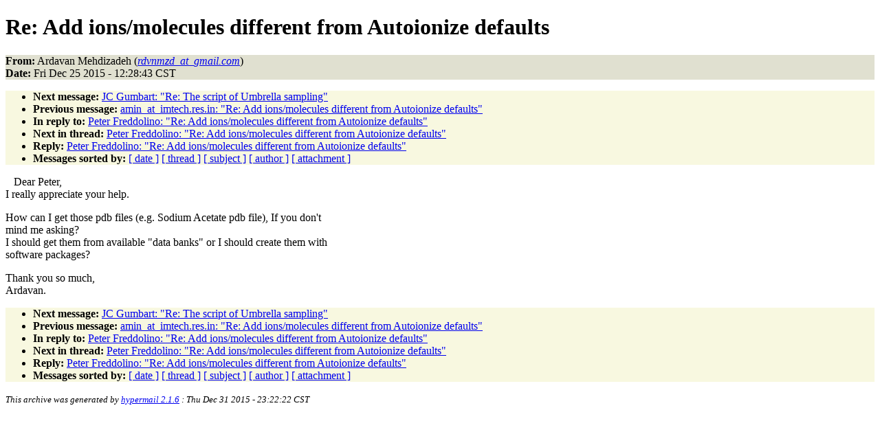

--- FILE ---
content_type: text/html
request_url: https://www.ks.uiuc.edu/Research/namd/mailing_list/namd-l.2014-2015/3163.html
body_size: 4359
content:
<!DOCTYPE HTML PUBLIC "-//W3C//DTD HTML 4.01//EN"
                      "http://www.w3.org/TR/html4/strict.dtd">
<html lang="en">
<head>
<meta http-equiv="Content-Type" content="text/html; charset=UTF-8">
<meta name="generator" content="hypermail 2.1.6, see http://www.hypermail.org/">
<title>namd-l: Re:  Add ions/molecules different from Autoionize defaults</title>
<meta name="Author" content="Ardavan Mehdizadeh (rdvnmzd_at_gmail.com)">
<meta name="Subject" content="Re:  Add ions/molecules different from Autoionize defaults">
<meta name="Date" content="2015-12-25">
<style type="text/css">
body {color: black; background: #ffffff}
h1.center {text-align: center}
div.center {text-align: center}
.quotelev1 {color : #990099}
.quotelev2 {color : #ff7700}
.quotelev3 {color : #007799}
.quotelev4 {color : #95c500}
.headers {background : #e0e0d0}
.links {background : #f8f8e0}
</style>
</head>
<body>
<h1>Re:  Add ions/molecules different from Autoionize defaults</h1>
<!-- received="Fri Dec 25 12:28:59 2015" -->
<!-- isoreceived="20151225182859" -->
<!-- sent="Fri, 25 Dec 2015 21:58:43 +0330" -->
<!-- isosent="20151225182843" -->
<!-- name="Ardavan Mehdizadeh" -->
<!-- email="rdvnmzd_at_gmail.com" -->
<!-- subject="Re:  Add ions/molecules different from Autoionize defaults" -->
<!-- id="CAG6XRpxGyB0RaSm-o0vuWoCwMQWQbFU8bvtYFt+SSy-LZ8KNaw@mail.gmail.com" -->
<!-- charset="UTF-8" -->
<!-- inreplyto="D17B3FC1-D2C9-4D82-A216-2EE20FAEC6D7@umich.edu" -->
<!-- expires="-1" -->
<p class="headers">
<strong>From:</strong> Ardavan Mehdizadeh (<a href="mailto:rdvnmzd_at_gmail.com?Subject=Re:%20%20Add%20ions/molecules%20different%20from%20Autoionize%20defaults"><em>rdvnmzd_at_gmail.com</em></a>)<br>
<strong>Date:</strong> Fri Dec 25 2015 - 12:28:43 CST
</p>
<!-- next="start" -->
<ul class="links">
<li><strong>Next message:</strong> <a href="3164.html">JC Gumbart: "Re:  The script of Umbrella sampling"</a>
<li><strong>Previous message:</strong> <a href="3162.html">amin_at_imtech.res.in: "Re:  Add ions/molecules different from Autoionize defaults"</a>
<li><strong>In reply to:</strong> <a href="3159.html">Peter Freddolino: "Re:  Add ions/molecules different from Autoionize defaults"</a>
<!-- nextthread="start" -->
<li><strong>Next in thread:</strong> <a href="3167.html">Peter Freddolino: "Re:  Add ions/molecules different from Autoionize defaults"</a>
<li><strong>Reply:</strong> <a href="3167.html">Peter Freddolino: "Re:  Add ions/molecules different from Autoionize defaults"</a>
<!-- reply="end" -->
<li><strong>Messages sorted by:</strong> 
<a href="date.html#3163">[ date ]</a>
<a href="index.html#3163">[ thread ]</a>
<a href="subject.html#3163">[ subject ]</a>
<a href="author.html#3163">[ author ]</a>
<a href="attachment.html">[ attachment ]</a>
</ul>
<!-- body="start" -->
<p>
&nbsp;&nbsp;&nbsp;Dear Peter,
<br>
I really appreciate your help.
<br>
<p>How can I get those pdb files (e.g. Sodium Acetate pdb file), If you don't
<br>
mind me asking?
<br>
I should get them from available &quot;data banks&quot; or I should create them with
<br>
software packages?
<br>
<p>Thank you so much,
<br>
Ardavan.
<br>
<!-- body="end" -->
<!-- next="start" -->
<ul class="links">
<li><strong>Next message:</strong> <a href="3164.html">JC Gumbart: "Re:  The script of Umbrella sampling"</a>
<li><strong>Previous message:</strong> <a href="3162.html">amin_at_imtech.res.in: "Re:  Add ions/molecules different from Autoionize defaults"</a>
<li><strong>In reply to:</strong> <a href="3159.html">Peter Freddolino: "Re:  Add ions/molecules different from Autoionize defaults"</a>
<!-- nextthread="start" -->
<li><strong>Next in thread:</strong> <a href="3167.html">Peter Freddolino: "Re:  Add ions/molecules different from Autoionize defaults"</a>
<li><strong>Reply:</strong> <a href="3167.html">Peter Freddolino: "Re:  Add ions/molecules different from Autoionize defaults"</a>
<!-- reply="end" -->
<li><strong>Messages sorted by:</strong> 
<a href="date.html#3163">[ date ]</a>
<a href="index.html#3163">[ thread ]</a>
<a href="subject.html#3163">[ subject ]</a>
<a href="author.html#3163">[ author ]</a>
<a href="attachment.html">[ attachment ]</a>
</ul>
<!-- trailer="footer" -->
<p><small><em>
This archive was generated by <a href="http://www.hypermail.org/">hypermail 2.1.6</a> 
: Thu Dec 31 2015 - 23:22:22 CST
</em></small></p>
</body>
</html>
